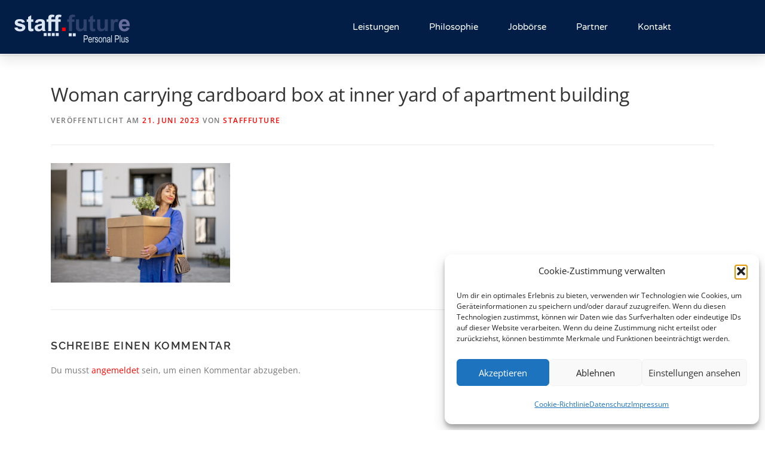

--- FILE ---
content_type: text/css
request_url: https://stafffuture.de/wp-content/uploads/elementor/css/post-646.css?ver=1769001368
body_size: 1276
content:
.elementor-646 .elementor-element.elementor-element-1e36d1eb:not(.elementor-motion-effects-element-type-background), .elementor-646 .elementor-element.elementor-element-1e36d1eb > .elementor-motion-effects-container > .elementor-motion-effects-layer{background-color:#021E46;}.elementor-646 .elementor-element.elementor-element-1e36d1eb > .elementor-container{max-width:1400px;min-height:90px;}.elementor-646 .elementor-element.elementor-element-1e36d1eb{box-shadow:0px 10px 20px 0px rgba(0,0,0,0.1);transition:background 0.3s, border 0.3s, border-radius 0.3s, box-shadow 0.3s;margin-top:0px;margin-bottom:-90px;z-index:10;}.elementor-646 .elementor-element.elementor-element-1e36d1eb > .elementor-background-overlay{transition:background 0.3s, border-radius 0.3s, opacity 0.3s;}.elementor-bc-flex-widget .elementor-646 .elementor-element.elementor-element-56174249.elementor-column .elementor-widget-wrap{align-items:center;}.elementor-646 .elementor-element.elementor-element-56174249.elementor-column.elementor-element[data-element_type="column"] > .elementor-widget-wrap.elementor-element-populated{align-content:center;align-items:center;}.elementor-646 .elementor-element.elementor-element-56174249 > .elementor-element-populated{padding:0px 0px 0px 0px;}.elementor-widget-theme-site-logo .widget-image-caption{color:var( --e-global-color-text );font-family:var( --e-global-typography-text-font-family ), Sans-serif;font-weight:var( --e-global-typography-text-font-weight );}.elementor-bc-flex-widget .elementor-646 .elementor-element.elementor-element-660161b2.elementor-column .elementor-widget-wrap{align-items:center;}.elementor-646 .elementor-element.elementor-element-660161b2.elementor-column.elementor-element[data-element_type="column"] > .elementor-widget-wrap.elementor-element-populated{align-content:center;align-items:center;}.elementor-646 .elementor-element.elementor-element-660161b2 > .elementor-element-populated{padding:0px 20px 0px 0px;}.elementor-widget-nav-menu .elementor-nav-menu .elementor-item{font-family:var( --e-global-typography-primary-font-family ), Sans-serif;font-weight:var( --e-global-typography-primary-font-weight );}.elementor-widget-nav-menu .elementor-nav-menu--main .elementor-item{color:var( --e-global-color-text );fill:var( --e-global-color-text );}.elementor-widget-nav-menu .elementor-nav-menu--main .elementor-item:hover,
					.elementor-widget-nav-menu .elementor-nav-menu--main .elementor-item.elementor-item-active,
					.elementor-widget-nav-menu .elementor-nav-menu--main .elementor-item.highlighted,
					.elementor-widget-nav-menu .elementor-nav-menu--main .elementor-item:focus{color:var( --e-global-color-accent );fill:var( --e-global-color-accent );}.elementor-widget-nav-menu .elementor-nav-menu--main:not(.e--pointer-framed) .elementor-item:before,
					.elementor-widget-nav-menu .elementor-nav-menu--main:not(.e--pointer-framed) .elementor-item:after{background-color:var( --e-global-color-accent );}.elementor-widget-nav-menu .e--pointer-framed .elementor-item:before,
					.elementor-widget-nav-menu .e--pointer-framed .elementor-item:after{border-color:var( --e-global-color-accent );}.elementor-widget-nav-menu{--e-nav-menu-divider-color:var( --e-global-color-text );}.elementor-widget-nav-menu .elementor-nav-menu--dropdown .elementor-item, .elementor-widget-nav-menu .elementor-nav-menu--dropdown  .elementor-sub-item{font-family:var( --e-global-typography-accent-font-family ), Sans-serif;font-weight:var( --e-global-typography-accent-font-weight );}.elementor-646 .elementor-element.elementor-element-15ac8fd5{width:var( --container-widget-width, 86.552% );max-width:86.552%;--container-widget-width:86.552%;--container-widget-flex-grow:0;--e-nav-menu-horizontal-menu-item-margin:calc( 50px / 2 );--nav-menu-icon-size:25px;}.elementor-646 .elementor-element.elementor-element-15ac8fd5 .elementor-menu-toggle{margin-left:auto;background-color:rgba(255,255,255,0);border-width:0px;border-radius:0px;}.elementor-646 .elementor-element.elementor-element-15ac8fd5 .elementor-nav-menu .elementor-item{font-family:"Varela Round", Sans-serif;font-size:15px;font-weight:300;}.elementor-646 .elementor-element.elementor-element-15ac8fd5 .elementor-nav-menu--main .elementor-item{color:#ffffff;fill:#ffffff;padding-left:0px;padding-right:0px;padding-top:35px;padding-bottom:35px;}.elementor-646 .elementor-element.elementor-element-15ac8fd5 .elementor-nav-menu--main .elementor-item:hover,
					.elementor-646 .elementor-element.elementor-element-15ac8fd5 .elementor-nav-menu--main .elementor-item.elementor-item-active,
					.elementor-646 .elementor-element.elementor-element-15ac8fd5 .elementor-nav-menu--main .elementor-item.highlighted,
					.elementor-646 .elementor-element.elementor-element-15ac8fd5 .elementor-nav-menu--main .elementor-item:focus{color:#ffffff;fill:#ffffff;}.elementor-646 .elementor-element.elementor-element-15ac8fd5 .elementor-nav-menu--main:not(.e--pointer-framed) .elementor-item:before,
					.elementor-646 .elementor-element.elementor-element-15ac8fd5 .elementor-nav-menu--main:not(.e--pointer-framed) .elementor-item:after{background-color:#ffffff;}.elementor-646 .elementor-element.elementor-element-15ac8fd5 .e--pointer-framed .elementor-item:before,
					.elementor-646 .elementor-element.elementor-element-15ac8fd5 .e--pointer-framed .elementor-item:after{border-color:#ffffff;}.elementor-646 .elementor-element.elementor-element-15ac8fd5 .elementor-nav-menu--main .elementor-item.elementor-item-active{color:#ffffff;}.elementor-646 .elementor-element.elementor-element-15ac8fd5 .elementor-nav-menu--main:not(.e--pointer-framed) .elementor-item.elementor-item-active:before,
					.elementor-646 .elementor-element.elementor-element-15ac8fd5 .elementor-nav-menu--main:not(.e--pointer-framed) .elementor-item.elementor-item-active:after{background-color:#ffffff;}.elementor-646 .elementor-element.elementor-element-15ac8fd5 .e--pointer-framed .elementor-item.elementor-item-active:before,
					.elementor-646 .elementor-element.elementor-element-15ac8fd5 .e--pointer-framed .elementor-item.elementor-item-active:after{border-color:#ffffff;}.elementor-646 .elementor-element.elementor-element-15ac8fd5 .e--pointer-framed .elementor-item:before{border-width:2px;}.elementor-646 .elementor-element.elementor-element-15ac8fd5 .e--pointer-framed.e--animation-draw .elementor-item:before{border-width:0 0 2px 2px;}.elementor-646 .elementor-element.elementor-element-15ac8fd5 .e--pointer-framed.e--animation-draw .elementor-item:after{border-width:2px 2px 0 0;}.elementor-646 .elementor-element.elementor-element-15ac8fd5 .e--pointer-framed.e--animation-corners .elementor-item:before{border-width:2px 0 0 2px;}.elementor-646 .elementor-element.elementor-element-15ac8fd5 .e--pointer-framed.e--animation-corners .elementor-item:after{border-width:0 2px 2px 0;}.elementor-646 .elementor-element.elementor-element-15ac8fd5 .e--pointer-underline .elementor-item:after,
					 .elementor-646 .elementor-element.elementor-element-15ac8fd5 .e--pointer-overline .elementor-item:before,
					 .elementor-646 .elementor-element.elementor-element-15ac8fd5 .e--pointer-double-line .elementor-item:before,
					 .elementor-646 .elementor-element.elementor-element-15ac8fd5 .e--pointer-double-line .elementor-item:after{height:2px;}.elementor-646 .elementor-element.elementor-element-15ac8fd5 .elementor-nav-menu--main:not(.elementor-nav-menu--layout-horizontal) .elementor-nav-menu > li:not(:last-child){margin-bottom:50px;}.elementor-646 .elementor-element.elementor-element-15ac8fd5 .elementor-nav-menu--dropdown a, .elementor-646 .elementor-element.elementor-element-15ac8fd5 .elementor-menu-toggle{color:#3d4459;}.elementor-646 .elementor-element.elementor-element-15ac8fd5 .elementor-nav-menu--dropdown{background-color:#ffffff;}.elementor-646 .elementor-element.elementor-element-15ac8fd5 .elementor-nav-menu--dropdown a:hover,
					.elementor-646 .elementor-element.elementor-element-15ac8fd5 .elementor-nav-menu--dropdown a.elementor-item-active,
					.elementor-646 .elementor-element.elementor-element-15ac8fd5 .elementor-nav-menu--dropdown a.highlighted,
					.elementor-646 .elementor-element.elementor-element-15ac8fd5 .elementor-menu-toggle:hover{color:#4632da;}.elementor-646 .elementor-element.elementor-element-15ac8fd5 .elementor-nav-menu--dropdown a:hover,
					.elementor-646 .elementor-element.elementor-element-15ac8fd5 .elementor-nav-menu--dropdown a.elementor-item-active,
					.elementor-646 .elementor-element.elementor-element-15ac8fd5 .elementor-nav-menu--dropdown a.highlighted{background-color:#ffffff;}.elementor-646 .elementor-element.elementor-element-15ac8fd5 .elementor-nav-menu--dropdown a.elementor-item-active{color:#4632da;}.elementor-646 .elementor-element.elementor-element-15ac8fd5 .elementor-nav-menu--dropdown .elementor-item, .elementor-646 .elementor-element.elementor-element-15ac8fd5 .elementor-nav-menu--dropdown  .elementor-sub-item{font-family:"Montserrat", Sans-serif;}.elementor-646 .elementor-element.elementor-element-15ac8fd5 .elementor-nav-menu--main .elementor-nav-menu--dropdown, .elementor-646 .elementor-element.elementor-element-15ac8fd5 .elementor-nav-menu__container.elementor-nav-menu--dropdown{box-shadow:0px 2px 15px 0px rgba(0,0,0,0.1);}.elementor-646 .elementor-element.elementor-element-15ac8fd5 .elementor-nav-menu--dropdown a{padding-left:16px;padding-right:16px;padding-top:15px;padding-bottom:15px;}.elementor-646 .elementor-element.elementor-element-15ac8fd5 .elementor-nav-menu--dropdown li:not(:last-child){border-style:solid;border-color:#efefef;border-bottom-width:1px;}.elementor-646 .elementor-element.elementor-element-15ac8fd5 .elementor-nav-menu--main > .elementor-nav-menu > li > .elementor-nav-menu--dropdown, .elementor-646 .elementor-element.elementor-element-15ac8fd5 .elementor-nav-menu__container.elementor-nav-menu--dropdown{margin-top:0px !important;}.elementor-646 .elementor-element.elementor-element-15ac8fd5 div.elementor-menu-toggle{color:#ffffff;}.elementor-646 .elementor-element.elementor-element-15ac8fd5 div.elementor-menu-toggle svg{fill:#ffffff;}.elementor-646 .elementor-element.elementor-element-15ac8fd5 div.elementor-menu-toggle:hover{color:#ffffff;}.elementor-646 .elementor-element.elementor-element-15ac8fd5 div.elementor-menu-toggle:hover svg{fill:#ffffff;}@media(max-width:1024px){.elementor-646 .elementor-element.elementor-element-56174249 > .elementor-element-populated{padding:0% 0% 0% 5%;}.elementor-646 .elementor-element.elementor-element-660161b2 > .elementor-element-populated{padding:0% 0% 0% 5%;}.elementor-646 .elementor-element.elementor-element-15ac8fd5 > .elementor-widget-container{padding:0px 10px 0px 0px;}.elementor-646 .elementor-element.elementor-element-15ac8fd5 .elementor-nav-menu--dropdown .elementor-item, .elementor-646 .elementor-element.elementor-element-15ac8fd5 .elementor-nav-menu--dropdown  .elementor-sub-item{font-size:16px;}.elementor-646 .elementor-element.elementor-element-15ac8fd5 .elementor-nav-menu--dropdown a{padding-top:25px;padding-bottom:25px;}.elementor-646 .elementor-element.elementor-element-15ac8fd5 .elementor-nav-menu--main > .elementor-nav-menu > li > .elementor-nav-menu--dropdown, .elementor-646 .elementor-element.elementor-element-15ac8fd5 .elementor-nav-menu__container.elementor-nav-menu--dropdown{margin-top:25px !important;}}@media(min-width:768px){.elementor-646 .elementor-element.elementor-element-56174249{width:19%;}.elementor-646 .elementor-element.elementor-element-660161b2{width:81%;}}@media(max-width:1024px) and (min-width:768px){.elementor-646 .elementor-element.elementor-element-56174249{width:50%;}.elementor-646 .elementor-element.elementor-element-660161b2{width:25%;}}@media(max-width:767px){.elementor-646 .elementor-element.elementor-element-1e36d1eb{padding:0px 0px 0px 0px;}.elementor-646 .elementor-element.elementor-element-56174249{width:50%;}.elementor-646 .elementor-element.elementor-element-56174249 > .elementor-element-populated{padding:0px 0px 0px 20px;}.elementor-646 .elementor-element.elementor-element-660161b2{width:50%;}.elementor-646 .elementor-element.elementor-element-660161b2 > .elementor-element-populated{padding:0px 0px 0px 0px;}.elementor-646 .elementor-element.elementor-element-15ac8fd5 > .elementor-widget-container{padding:0px 20px 0px 0px;}.elementor-646 .elementor-element.elementor-element-15ac8fd5 .elementor-nav-menu--main > .elementor-nav-menu > li > .elementor-nav-menu--dropdown, .elementor-646 .elementor-element.elementor-element-15ac8fd5 .elementor-nav-menu__container.elementor-nav-menu--dropdown{margin-top:25px !important;}}

--- FILE ---
content_type: text/css
request_url: https://stafffuture.de/wp-content/uploads/elementor/css/post-639.css?ver=1769001368
body_size: 419
content:
.elementor-639 .elementor-element.elementor-element-43669e88 > .elementor-container > .elementor-column > .elementor-widget-wrap{align-content:center;align-items:center;}.elementor-639 .elementor-element.elementor-element-43669e88:not(.elementor-motion-effects-element-type-background), .elementor-639 .elementor-element.elementor-element-43669e88 > .elementor-motion-effects-container > .elementor-motion-effects-layer{background-color:#021E46;}.elementor-639 .elementor-element.elementor-element-43669e88{transition:background 0.3s, border 0.3s, border-radius 0.3s, box-shadow 0.3s;margin-top:1000px;margin-bottom:0px;padding:5px 0px 0px 0px;}.elementor-639 .elementor-element.elementor-element-43669e88 > .elementor-background-overlay{transition:background 0.3s, border-radius 0.3s, opacity 0.3s;}.elementor-bc-flex-widget .elementor-639 .elementor-element.elementor-element-6bd4280.elementor-column .elementor-widget-wrap{align-items:center;}.elementor-639 .elementor-element.elementor-element-6bd4280.elementor-column.elementor-element[data-element_type="column"] > .elementor-widget-wrap.elementor-element-populated{align-content:center;align-items:center;}.elementor-639 .elementor-element.elementor-element-6bd4280.elementor-column > .elementor-widget-wrap{justify-content:center;}.elementor-widget-text-editor{font-family:var( --e-global-typography-text-font-family ), Sans-serif;font-weight:var( --e-global-typography-text-font-weight );color:var( --e-global-color-text );}.elementor-widget-text-editor.elementor-drop-cap-view-stacked .elementor-drop-cap{background-color:var( --e-global-color-primary );}.elementor-widget-text-editor.elementor-drop-cap-view-framed .elementor-drop-cap, .elementor-widget-text-editor.elementor-drop-cap-view-default .elementor-drop-cap{color:var( --e-global-color-primary );border-color:var( --e-global-color-primary );}.elementor-639 .elementor-element.elementor-element-5588411 > .elementor-widget-container{margin:0px 0px -15px 0px;}.elementor-639 .elementor-element.elementor-element-5588411{text-align:center;}.elementor-639 .elementor-element.elementor-element-9113c97 > .elementor-widget-container{margin:0px 0px 0px 0px;}.elementor-639 .elementor-element.elementor-element-9113c97{text-align:center;}@media(max-width:1024px){.elementor-639 .elementor-element.elementor-element-43669e88{margin-top:100px;margin-bottom:0px;}}@media(max-width:767px){.elementor-639 .elementor-element.elementor-element-43669e88{margin-top:100px;margin-bottom:0px;}}/* Start custom CSS for section, class: .elementor-element-43669e88 */{
    position: fixed;
    bottom: 0;
}/* End custom CSS */